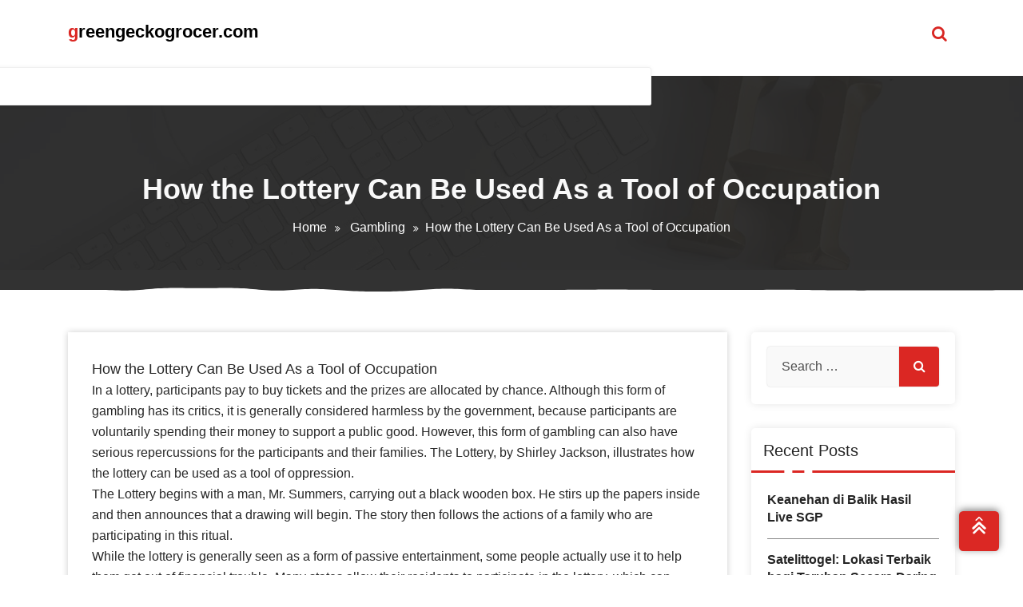

--- FILE ---
content_type: text/css
request_url: https://greengeckogrocer.com/wp-content/themes/startkit/css/widget.css?ver=6.8.3
body_size: 5149
content:
/*
===============================================================
    Footer Widgets CSS
===============================================================
*/

.footer-widgets {
    padding: 100px 0;
    color: #fefefe;
}

#footer-widgets p {
    color: #fefefe;
}

.footer-logo,
#footer-widgets .widget-title {
    /* margin-bottom: 40px; */
}

p.widget-text {
    margin-bottom: 20px;
}

.widget.widget_search label {
    margin-bottom: 0;
    margin-right: -4px;
    vertical-align: bottom;
}


/*-----------------------------------
    02. Widget Page List
------------------------------------*/

.widget_pages ul li {
    padding-bottom: 12px;
}

.widget_pages ul li a {
    color: #fff;
    font-size: 16px;
    -webkit-transition: .3s;
    transition: .3s;
}



/*-----------------------------------
    03. Widget Recent Item
------------------------------------*/

.recent-item img {
    border: 1px solid #fff;
    float: left;
    margin-right: 20px;
    margin-bottom: 10px;
}

li.recent-item {
    border-bottom: 1px solid #fff;
    padding-bottom: 10px;
    margin-bottom: 20px;
}

li.recent-item:last-child {
    border-bottom: 0;
    margin-bottom: 0;
}


/*-----------------------------------
    04. Widget Contact & Social
------------------------------------*/

.widget_contact input {
    box-shadow: inset 0px 0px 15px 0px rgba(53, 54, 60, 0.2);
    border: 0;
    height: 40px;
    background: #fff;
    padding: 15px;
    width: 60%;
    border-radius: 4px;
}

button.footer-subscribe.boxed-btn {
    padding: 8px 16px;
}

ul.widget-social {
    margin-top: 40px;
}

ul.widget-social li {
    display: inline-block;
}

ul.widget-social li a {
    padding-right: 15px;
    font-size: 16px;
    color: #fff;
    -webkit-transition: .3s;
    transition: .3s;
}


/*
=============================================
 Blog Page Widgets 
 ============================================
 */

.sidebar .widget {
    border-radius: 5px;
    background: #fff;
    box-shadow: none;
    margin-bottom: 30px;
    box-shadow: 0px 0px 12px -1px rgb(0 0 0 / 12%);
}


/*-----------------------------------
    01. Widget Search
------------------------------------*/

.sidebar .widget_search .search-form {
    padding: 18px 20px 22px;
    display: flex;
    flex-wrap: wrap;
    justify-content: flex-start;
    align-items: center;
}
.woocommerce a.button {
    line-height: 1.9;
}

.sidebar .search-form input[type="search"]::-webkit-input-placeholder {
    opacity: .8;
    -ms-filter: "progid:DXImageTransform.Microsoft.Alpha(Opacity=80)";
}

.sidebar .widget-newsletter input[type=email], 
.sidebar .widget_search input[type=search] {
    border-radius: 4px 0 0 4px;
    background: #f9f9f9;
    box-shadow: 0px 0px 2px 0px rgb(7 7 6 / 20%);
    padding: 12px 18px;
    border: 0;
    width: 100%;
    margin-right: 0;
    margin-bottom: 0;
}

.sidebar .widget_search button {
    border-radius: 4px;
    box-shadow: 0px 0px 2px 0px rgba(7, 7, 6, 0.2);
    color: #fff;
    border: 0;
    font-size: 16px;
    padding: 12px 16px;
    -webkit-transition: .3s;
    transition: .3s;
    cursor: pointer;
    line-height: 1;
    height: 50px;
    transform: translateY(0px);
}

.sidebar .widget_search .search-form label {
    flex: 1;
    margin: 0;
}

.widget_search form.search-form .search-submit {
    position: unset!important;
    width: 50px;
    height: 50px;
    border-radius: 0 4px 4px 0;
    text-align: center;
    padding: 0;
}

.sidebar .wp-block-search__label{
	padding: 15px 15px 12px;
	font-size: 20px;
	font-weight: 500;
}
.sidebar .wp-block-search__inside-wrapper {
	padding: 18px 20px 22px;
	position: relative;
}
.sidebar .wp-block-search__inside-wrapper .wp-block-search__button {
	position: absolute;
	right: 20px;
}


/*-----------------------------------
    02. Widget Category
------------------------------------*/

.sidebar .widget-title {
    font-size: 16px;
    font-weight: 500;
    border-bottom: 1px solid #d3d6db;
    padding: 30px 16px 10px;
}

.sidebar .widget_categories ul {
    padding: 18px 20px 22px;
}

.sidebar .widget_archive ul li a,
.sidebar .widget_categories ul li a {
    display: block;
    margin-bottom: 0;
    font-size: 16px;
    font-weight: 500;
    color: #ffffff;
}

.sidebar .widget_categories ul li a i {
    float: right;
    padding-top: 6px;
}

.sidebar .widget_categories ul li:last-child a {
    margin-bottom: 0;
}


/*-----------------------------------
    03. Widget Recent Post
------------------------------------*/

.recent-post {
    padding: 20px 16px;
}

.recent-post img {
    width: 100%;
    margin-bottom: 20px;
}

.recent-post h6 {
    line-height: 24px;
    word-spacing: 1;
    margin-bottom: 10px;
}

.recent-post p {
    font-size: 12px;
    font-weight: 500;
    line-height: 22px;
}

ul.recent-meta-info li {
    display: inline-block;
    padding-right: 10px;
    font-size: 12px;
}

ul.recent-meta-info li a {
    font-size: 12px;
}


/*-----------------------------------
    04. Widget Tags
------------------------------------*/

.widget .tags {
    padding: 30px 16px;
}

ul.tags li {
    display: inline-block;
    margin-right: 10px;
}

ul.tags li a {
    border-radius: 5px;
    background-color: rgb(249, 249, 249);
    box-shadow: 0px 0px 2px 0px rgba(0, 0, 0, 0.2);
    padding: 5px 10px;
    display: block;
    margin-bottom: 10px;
    -webkit-transition: .3s;
    transition: .3s;
}

ul.tags li a:hover,
ul.tags li a:focus {
    color: #f9f9f9;
}


/*-----------------------------------
    05. Widget Calender
------------------------------------*/

.sidebar .widget_calender .widget-title li {
    display: inline-block;
}

.sidebar .widget_calender .widget-title .plus {
    float: right;
}

.sidebar .wp-calender {
    padding: 30px 16px;
}
.sidebar .widget .calendar_wrap { 
    background-color: #ffffff;
    border: 1px solid #eae7e4;
    padding: 5px;
    border-radius: 3px;
    margin-top: 25px;
}
.sidebar .widget table { 
    border-collapse: inherit;
    border-spacing: 5px;
    border: 0 none;
    padding: 0px; 
    margin: 0; 
    line-height: 18px; 
    text-align: center; 
    table-layout: fixed; 
    width: 100%; 
}
.sidebar .widget table caption { 
    text-align: center;
    font-size: 16px;
    font-weight: 500;
    line-height: 23px; 
  
}
.sidebar .widget table th { 
    background:transparent; 
    color:#747474; 
    border: 0 none;
    width: 11.6%;
    font-size: 12px;
    font-weight: 500;
    text-align: center; 
}

.calendar_wrap thead th {
    color: #fff !important;
}

.sidebar .widget table td { 
    /* border: solid 1px #f2f2f2; */
    /* border-radius: 0; */
}
.sidebar .widget table td, .widget table th { 
    width: 11.6%;
    text-align: center;
    margin-bottom: 5px;
    font-size: 12px;
    padding: 3px;
} 
.sidebar .widget table tbody a { 
    padding: 5px;
    border-radius: 50%;
    border: 1px solid;
    margin: 0px -3px;
}
.sidebar .widget table tbody a:hover, .widget table tbody a:focus { color: #e84c3d; }
.widget table #next a, .widget table #prev a { font-weight: 600; }



/* Calender Responsive*/
@media screen and (max-width:920px) {
    .weekdays li,
    .days li {
        width: 11.1%;
    }
}

@media screen and (max-width: 420px) {
    .weekdays li,
    .days li {
        width: 11.6%;
    }
    .days li .active {
        padding: 2px;
    }
}

@media screen and (max-width: 290px) {
    .weekdays li,
    .days li {
        width: 11.6%;
    }
}


/*-----------------------------------
    06. Widget Newsletter
------------------------------------*/

.widget .newsletter {
    padding: 30px 16px;
}

.widget-newsletter input[type=email] {
    width: 100%;
    margin-bottom: 16px;
}

.widget-newsletter .subscribe {
    border: 1px solid;
    border-radius: 4px;
    background: #fff;
    padding: 10px 16px;
    cursor: pointer;
    -webkit-transition: .3s;
    transition: .3s;
}

.widget-newsletter .subscribe:hover,
.widget-newsletter .subscribe:focus {
    color: #fff;
}
/*-----------------------------------
    07. Widget Archive
------------------------------------*/

.sidebar .widget-title {
    font-size: 16px;
    font-weight: 500;
    border-bottom: 1px solid #d3d6db;
    padding: 30px 16px 10px;
}

.sidebar .widget_archive ul {
    padding: 18px 20px 22px;
}
}

.sidebar .widget_archive ul li a {
    margin-bottom: 0;
    font-size: 16px;
    font-weight: 500;
    color: #ffffff;
}

.sidebar .widget_archive ul li a i {
    float: right;
    padding-top: 6px;
}

.sidebar .widget_archive ul li:last-child a {
    margin-bottom: 0;
}
.widget_archive select {
    margin-left: 22px;
    position: relative;
    margin-bottom: 36px;
}
/*-----------------------------------
    07. Widget Meta
------------------------------------*/

.sidebar .widget-title {
    font-size: 16px;
    font-weight: 500;
    border-bottom: 1px solid #d3d6db;
    padding: 30px 16px 10px;
}

.sidebar .widget_meta ul {
    padding: 18px 20px 22px;
}


.sidebar .widget_meta ul li a {
    display: block;
    margin-bottom: 10px;
    font-size: 16px;
    font-weight: 500;
}

.sidebar .widget_meta ul li a:after {
    font-family: FontAwesome !important;
    speak: none;
    font-style: normal;
    content: "\f178";
    font-variant: normal;
    text-transform: none;
    line-height: 1;
    -webkit-font-smoothing: antialiased;
    float: right;
    font-size: 12px;
    line-height: 21px;
}

.sidebar .widget_meta ul li a i {
    float: right;
    padding-top: 6px;
}

.sidebar .widget_meta ul li:last-child a {
    margin-bottom: 0;
}

/*-----------------------------------
    07. Widget Recent Posts
------------------------------------*/

.sidebar .widget-title {
    font-size: 16px;
    font-weight: 500;
    border-bottom: 1px solid #d3d6db;
    padding: 30px 16px 10px;
}

.sidebar .widget_recent_entries ul {
    padding: 18px 20px 22px;
}

.sidebar .widget_recent_entries ul li {
    display: block;
    margin-bottom: 15px;
    padding-bottom: 15px;
    border-bottom: 1px solid #888888;
}

.sidebar .widget_recent_entries ul li:last-child {
    border-bottom: 0;
}

.sidebar .widget_recent_entries ul li a {
    display: block;
    margin-bottom: 0;
    font-size: 16px;
    font-weight: 600;
    line-height: 1.4;
}

.sidebar .widget_recent_entries ul li .post-date {
    font-size: 16px;
    color: #888888;
    position: relative;
}

.sidebar .widget_recent_entries ul li .post-date::before {
    content: '\f073';
    font-family: 'fontawesome';
    margin-right: 6px;
    display: inline-block;
}

.sidebar .widget_recent_entries ul li a i {
    float: right;
    padding-top: 6px;
}

.sidebar .widget_recent_entries ul li:last-child a {
    margin-bottom: 0;
}
/*-----------------------------------
    08. Widget Recent Comments
------------------------------------*/

.sidebar .widget-title {
    font-size: 16px;
    font-weight: 500;
    border-bottom: 1px solid #d3d6db;
    padding: 30px 16px 10px;
}

.sidebar .widget_recent_comments ul {
    padding: 18px 20px 22px;
}


.sidebar .widget_recent_comments ul li a {
    display: block;
    margin-bottom: 10px;
    font-size: 16px;
    font-weight: 500;
    word-break: break-all;
}

.sidebar .widget_recent_comments ul li a i {
    float: right;
    padding-top: 6px;
}

.sidebar .widget_recent_comments ul li:last-child a {
    margin-bottom: 0;
}

/*-----------------------------------
    08. Widget Recent Category
------------------------------------*/

.sidebar .widget-title {
    font-size: 20px;
    font-weight: 500;
    border-bottom: none;
    padding: 15px 15px 12px;
}

.widget_categories ul li, .widget_archive ul li {
    display: flex;
    width: 100%;
    justify-content: space-between;
    align-items: center;
    background-color: #212529;
    color: #ffffff;
    padding: 10px 12px;
    margin-bottom: 10px;
    font-size: 16px;
}

.widget_categories ul li:last-child,
.widget_archive ul li:last-child {
    margin-bottom: 0;
}

.widget_categories ul {
    padding: 18px 20px 22px;
}

.widget_categories ul li a {
    margin-bottom: 10px;
    font-size: 16px;
    font-weight: 500;
}
.widget_categories ul li a i {
    float: right;
    padding-top: 6px;
}

.widget_categories ul li:last-child a {
    margin-bottom: 0;
}

.search-form {
    display: flex;
    align-items: center;
    justify-content: center;
}

/*-----------------------------------
    09. Widget Tag Cloud
------------------------------------*/
div.tagcloud {
    padding: 18px 20px 22px;
}
#footer-widgets .tagcloud {
    padding: 0;
}
.widget_tag_cloud a,
.wp-block-tag-cloud a {
    display: -webkit-inline-box;
    margin-bottom: 10px;
    margin-right: 10px;
    font-size: 16px!important;
    font-weight: 500;
    border-radius: 5px;
    background-color: rgb(249, 249, 249);
    box-shadow: 0px 0px 2px 0px rgba(0, 0, 0, 0.2);
    padding: 5px 10px;
    -webkit-transition: .3s;
    transition: .3s;
	text-decoration: none;
}
.widget_tag_cloud a:hover,
.widget_tag_cloud a:focus,
.wp-block-tag-cloud a:hover,
.wp-block-tag-cloud a:focus  {
    color: #fff;
}

.sidebar .wp-block-tag-cloud{
	padding: 18px 20px 22px;
}

/*-----------------------------------
    10. Widget Gallery
------------------------------------*/
.widget_media_gallery .gallery {
    padding: 0px 10px;
}
/*-----------------------------------
    Footer Widget
------------------------------------*/
/*-----------------------------------
    01. Widget Search
------------------------------------*/
.footer-sidebar .widget-title {
    font-size: 16px;
    font-weight: 500;
    padding: 30px 16px 10px;
}

.footer-sidebar .search-form input[type="search"]::-webkit-input-placeholder {
    opacity: .8;
    -ms-filter: "progid:DXImageTransform.Microsoft.Alpha(Opacity=80)";
}

.footer-sidebar .widget-newsletter input[type=email],
.footer-sidebar .widget_search input[type=search] {
    border-radius: 4px 0 0 4px;
    background: #f9f9f9;
    box-shadow: 0px 0px 2px 0px rgb(7 7 6 / 20%);
    padding: 12px 18px;
    border: 0;
    width: 100%;
    margin-right: 0;
    margin-bottom: 0;
}

.footer-sidebar .widget_search button {
    font-size: 18px;
}

/*-----------------------------------
    02. Widget Category
------------------------------------*/

.footer-sidebar .widget-title {
    font-size: 16px;
    font-weight: 500;
    padding: 30px 16px 10px;
}

.footer-sidebar .widget_categories ul {
    padding: 0;
    list-style:none;
}

.footer-sidebar .widget_categories ul li, .footer-sidebar .widget_archive ul li {
    padding: 0;
    background: none;
}

.footer-sidebar .widget_categories ul li a {
    display: block;
    margin-bottom: 0;
    font-size: 16px;
    font-weight: 500;
    color: #ffffff;
}

.footer-sidebar .widget_categories ul li a i {
    float: right;
    padding-top: 6px;
}

.footer-sidebar .widget_categories ul li:last-child a {
    margin-bottom: 0;
}
/*-----------------------------------
    03. Widget Recent Comments
------------------------------------*/

.footer-sidebar .widget-title {
    font-size: 16px;
    font-weight: 500;
    padding: 30px 16px 10px;
    color: #ffffff; 
}

.footer-sidebar .widget_recent_comments ul {
    padding: 0;
}


.footer-sidebar .widget_recent_comments ul li a {
    display: block;
    margin-bottom: 10px;
    font-size: 16px;
    font-weight: 500;
    color: #ffffff;
}

.footer-sidebar .widget_recent_comments ul li a i {
    float: right;
    padding-top: 6px;
}

.footer-sidebar .widget_recent_comments ul li:last-child a {
    margin-bottom: 0;
}
/*-----------------------------------
    04. footer Archive
------------------------------------*/

.footer-sidebar .widget-title {
    font-size: 16px;
    font-weight: 500;
    padding: 30px 16px 10px;
}

.footer-sidebar .widget_archive ul {
    padding: 0;
}

.footer-sidebar .widget_archive ul li a {
    display: block;
    margin-bottom: 10px;
    font-size: 16px;
    font-weight: 500;
    color: #ffffff;
}

.footer-sidebar .widget_archive ul li a i {
    float: right;
    padding-top: 6px;
}

.footer-sidebar .widget_archive ul li:last-child a {
    margin-bottom: 0;
}
/*-----------------------------------
    05. footer Recent Posts
------------------------------------*/

.footer-sidebar .widget-title {
    font-size: 25px;
    text-align: left;
    font-weight: 600 !important;
    padding: 0px 0px 15px;
    color: #ffffff;
    letter-spacing: 0.5px;
}

.footer-sidebar .widget_recent_entries ul {
    padding: 18px 20px 22px;
}


.footer-sidebar .widget_recent_entries ul li a {
    display: block;
    margin-bottom: 10px;
    font-size: 16px;
    font-weight: 500;
    color: #ffffff; 
}

.footer-sidebar .widget_recent_entries ul li a i {
    float: right;
    padding-top: 6px;
}

.widget_recent_entries ul li:last-child a {
    margin-bottom: 0;
}
/*-----------------------------------
    05. footer widget Calender
------------------------------------*/

.footer-sidebar .widget_calender .widget-title li {
    display: inline-block;
}

.footer-sidebar .widget_calender .widget-title .plus {
    float: right;
}

.footer-sidebar .wp-calender {
    padding: 30px 16px;
}
.footer-sidebar .widget .calendar_wrap { background-color: #ffffff; border: 1px solid #eae7e4; padding: 5px; border-radius: 3px; }
.sidebar .widget table { 
    border-collapse: inherit;
    border-spacing: 5px;
    border: 0 none;
    padding: 0px; 
    margin: 0; 
    line-height: 18px; 
    text-align: center; 
    table-layout: fixed; 
    width: 100%; 
}
.footer-sidebar .widget table caption {
    text-align: center;
    font-size: 16px;
    font-weight: 500;
    line-height: 23px;
}
.footer-sidebar .widget table th {
    color: #ffffff;
    border: 0 none;
    width: 11.6%;
    font-size: 12px;
    font-weight: 500;
    text-align: center;
}
.footer-sidebar .widget table td { 
    border: solid 1px #f2f2f2;
    border-radius: 0;
}
.footer-sidebar .widget table td, .widget table th { 
    width: 11.6%;
    text-align: center;
    margin-bottom: 5px;
    font-size: 12px;
} 
.footer-sidebar .widget table tbody a { 
    padding: 5px;
    border-radius: 50%;
    border: 1px solid;
    margin-left: -7px;
}
.footer-sidebar .widget table tbody a:hover, .widget table tbody a:focus { color: #e84c3d; }
.widget table #next a, .widget table #prev a { font-weight: 600; }
/*-----------------------------------
    06. Widget Meta
------------------------------------*/
.woocommerce .widget_product_tag_cloud .tagcloud a {
    font-size: 16px !important;
}

.footer-sidebar .widget_meta ul {
    padding: 0;
}


.footer-sidebar .widget_meta ul li a {
    display: block;
    margin-bottom: 10px;
    font-size: 16px;
    font-weight: 500;
    color: #ffffff;
}

.footer-sidebar .widget_meta ul li a:after {
    font-family: FontAwesome !important;
    speak: none;
    font-style: normal;
    content: "\f178";
    font-variant: normal;
    text-transform: none;
    line-height: 1;
    -webkit-font-smoothing: antialiased;
    float: right;
    font-size: 12px;
    line-height: 21px;
}

.footer-sidebar .widget_meta ul li a i {
    float: right;
    padding-top: 6px;
}

.footer-sidebar .widget_meta ul li:last-child a {
    margin-bottom: 0;
}
footer#footer-widgets .menu li a {
    color: #fff;
}
.sidebar ul li {
    list-style: none;
}

.woo-sidebar .widget-title {
    font-size: 20px;
    font-weight: 500;
    border-bottom: 1px solid #d3d6db;
    padding: 12px 16px 10px;
}

.woo-sidebar .widget_shopping_cart,.woo-sidebar .widget_price_filter, .woo-sidebar .woocommerce-widget-layered-nav,.woo-sidebar .widget_product_categories,.woo-sidebar .widget_product_search,.woo-sidebar .widget_products,.woo-sidebar .widget_recent_reviews,.woo-sidebar .widget_rating_filter,.woo-sidebar .widget_recently_viewed_products,.woocommerce .woocommerce-MyAccount-navigation,.woocommerce-Address, .widget_product_tag_cloud, .widget_top_rated_products {
    border-radius: 5px;
    background: #fff;
    box-shadow: 0px 0px 4px 0px rgba(0, 0, 0, 0.2);
    margin-bottom: 30px;
}
.woo-sidebar .price_slider_wrapper {
    padding: 5px 5px 30px!important;
}
.widget_shopping_cart .button {
    height: 36px;
    margin: 3px;
    width: 47%;
}

.widget_shopping_cart_content #woo_pp_ec_button {
    margin-left: 56px;
    padding: 15px;
    height: 64px!important;
}
.widget_shopping_cart_content ul, .woocommerce-mini-cart__total {
    padding-left: 10px!important;
}
.woocommerce ul.cart_list li img, .woocommerce ul.product_list_widget li img {
    margin-right: 20px;
}
.widget_shopping_cart_content img {
    width: 50px;
    height: 50px;
    border: solid 1px #efefef;
}
.widget_shopping_cart .widget_shopping_cart_content {
    padding: 0px 20px 30px;
}
.widget_shopping_cart li{
    list-style:none;
}
 .woo-sidebar .price_slider_wrapper .ui-slider-horizontal {
    height: .5em;
    /* width: 218px; */
    margin: 14px;
}
.woo-sidebar .price_slider_wrapper .price_slider_amount button{
    height: 33px;
}
.woocommerce-widget-layered-nav ul {
    padding: 20px 0 30px!important
}
.woocommerce-widget-layered-nav ul  li a {
    display: inline;
    margin-bottom: 10px;
    font-size: 16px;
    font-weight: 500;
    /* color: #ffffff; */
}

.woocommerce-widget-layered-nav ul li a:after {
    font-family: FontAwesome !important;
    speak: none;
    font-style: normal;
    content: "\f178";
    font-variant: normal;
    text-transform: none;
    line-height: 1;
    -webkit-font-smoothing: antialiased;
    float: right;
    font-size: 12px;
    line-height: 21px;
}
.widget_product_categories ul {
    padding: 18px 20px 22px;
}
.widget_product_categories ul li a {
    display: inline;
    margin-bottom: 10px;
    font-size: 16px;
    font-weight: 500;
}
.widget_product_categories ul li a:after {
    font-family: FontAwesome !important;
    speak: none;
    font-style: normal;
    content: "\f178";
    font-variant: normal;
    text-transform: none;
    line-height: 1;
    -webkit-font-smoothing: antialiased;
    float: right;
    font-size: 12px;
    line-height: 21px;
}
/* Woocommerce search */
.widget_product_search .woocommerce-product-search {
    padding: 18px 20px 22px;
}

.woocommerce-product-search input[type="search"]::-webkit-input-placeholder {
    opacity: .8;
    -ms-filter: "progid:DXImageTransform.Microsoft.Alpha(Opacity=80)";
}

.woocommerce-product-search input[type=email],
.woocommerce-product-search input[type=search] {
    border-radius: 4px;
    background: #f9f9f9;
    box-shadow: 0px 0px 2px 0px rgba(7, 7, 6, 0.2);
    padding: 10px 10px;
    border: 0;
    width: 100%;
    margin-right: 10px;
    margin-bottom: 10px;
}

.woocommerce-product-search input[type=button],
.woocommerce-product-search input[type=submit] {
    border-radius: 4px;
    box-shadow: 0px 0px 2px 0px rgba(7, 7, 6, 0.2);
    color: #fff;
    border: 0;
    font-size: 16px;
    padding: 12px 15px;
    -webkit-transition: .3s;
    transition: .3s;
    cursor: pointer;
}
.woocommerce-product-search button {
    position: unset;
}
/* widget_products */
.widget_products ul {
    padding: 20px 0 30px!important;
}
.widget_products ul li a {
    display: inline;
    margin-bottom: 10px;
    font-size: 16px;
    font-weight: 500;
}
/*.widget_products ul li a:after {
    font-family: FontAwesome !important;
    speak: none;
    font-style: normal;
    content: "\f178";
    font-variant: normal;
    text-transform: none;
    line-height: 1;
    -webkit-font-smoothing: antialiased;
    float: right;
    font-size: 12px;
    line-height: 21px;
}*/

/* widget reviews */
.widget_recent_reviews ul {
    padding: 20px 0 30px!important;
}
.widget_recent_reviews ul li a {
    display: inline;
    margin-bottom: 10px;
    font-size: 16px;
    font-weight: 500;
}
/*.widget_recent_reviews ul li a:after {
    font-family: FontAwesome !important;
    speak: none;
    font-style: normal;
    content: "\f178";
    font-variant: normal;
    text-transform: none;
    line-height: 1;
    -webkit-font-smoothing: antialiased;
    float: right;
    font-size: 12px;
    line-height: 21px;
}*/
/* widget rating */
.widget_rating_filter ul {
    padding: 20px 0 30px!important;
}
.widget_rating_filter ul li a {
    display: inline;
    margin-bottom: 10px;
    font-size: 16px;
    font-weight: 500;
}
/* widget_products */
.widget_recently_viewed_products ul {
    padding: 20px 0 30px!important
}
.widget_recently_viewed_products ul li a {
    display: inline;
    margin-bottom: 10px;
    font-size: 16px;
    font-weight: 500;
}
/* my account */
.woocommerce .woocommerce-MyAccount-navigation ul {
    padding: 18px 20px 22px;
}
.woocommerce .woocommerce-MyAccount-navigation ul li a {
    display: inline;
    margin-bottom: 10px;
    font-size: 16px;
    font-weight: 500;
}
.woocommerce .woocommerce-MyAccount-navigation ul li a:after {
    font-family: FontAwesome !important;
    speak: none;
    font-style: normal;
    content: "\f178";
    font-variant: normal;
    text-transform: none;
    line-height: 1;
    -webkit-font-smoothing: antialiased;
    float: right;
    font-size: 12px;
    line-height: 21px;
}
.woocommerce-account .woocommerce-MyAccount-content {
    margin-top: 20px;
}
.woocommerce table.my_account_orders .button {
    height: 30px;
    width: 90%;
    text-align: center;
}
.woocommerce-MyAccount-content .button{
    height: 40px!important;
    text-align: center;
}
.woocommerce-Address address {
    margin: 0 0 20px;
    letter-spacing: 0.5px;
    line-height: 27px;
}
/* product cloud*/
.woocommerce .widget_product_tag_cloud .tagcloud {
    padding: 18px 20px 22px;
}
.footer-sidebar ul li {
    list-style: none;
}
.widget_top_rated_products ul {
    padding: 20px 0 30px!important;
}
.woo-sidebar ul li {
    list-style: none;
}

.widget_mc4wp_form_widget .mc4wp-form-fields {
    padding: 20px 0px 30px;
}

.widget_mc4wp_form_widget .mc4wp-form-fields label {
    margin-bottom: 10px;
}
.widget_mc4wp_form_widget .mc4wp-form-fields input[type="submit"] {
    font-size: 16px;
    padding: 0 15px;
}

#footer-widgets .widget_categories ul li a:after {
    display: none;
}


.widget_shopping_cart_content a.photo img {
    width: 50px;
    height: 50px;
    border: solid 1px #efefef;
    margin-right: 15px;
    float: left;
}

.widget_shopping_cart_content a.photo {
    padding: 0 !important;
    margin-right: 15px;
    margin-top: 6px;
    display: block;
}

.widget_shopping_cart_content li {
    position: relative;
    border-bottom: solid 1px #eee;
    padding: 10px 0;
}

.widget_shopping_cart_content a.remove.remove_from_cart_button {
    position: absolute;
    top: 16px;
    right: 0;
    font-size: 30px;
    cursor: pointer;
}

.sidebar .widget_social_widget ul {
    padding: 18px 20px 22px;
}

.sidebar .header-social li a, #footer-widgets .header-social li a {
    line-height: 28px;
    width: 30px;
    height: 30px;
    text-align: center;
    padding: 0;
    position: relative;
    z-index: 1;
    overflow: hidden;
    transition: .5s;
    border-radius: 100%;
    border: 2px solid #08c;
}

#footer-widgets .header-social li a {
    border: none;
    background: #fff;
    line-height: 30px;
}

.header-social li a i {
  line-height: 32px;
  position: relative;
  transition: .5s;
  z-index: 3;
}

.sidebar .header-social li a i {
  color: #08c;
}

#footer-widgets .header-social li a i {
    color: #242424;
}

/*.header-social li a:hover i,  #footer-widgets .header-social li a:hover i,
.header-social li a:focus i,  #footer-widgets .header-social li a:focus i {
  color: #fff;
  transform: rotateY(360deg);
}*/

.sidebar .header-social:after, #footer-widgets .header-social:after {
    visibility: hidden;
}

.sidebar .header-social li a:before, #footer-widgets .header-social li a:before {
  content: "";
  position: absolute;
  top: 100%;
  left: 0;
  width: 100%;
  height: 100%;
  background-color: #08c;
  transition: .5s;
  z-index: 2;
}

.sidebar .header-social li a:hover:before, #footer-widgets .header-social li a:hover:before {
  top: 0;
}

#header-top .startkit-top-right, #header-top .startkit-top-left {
    min-height: 60px;
}

#header-top .widget {
    line-height: 60px;
    display: inline-block;
    margin: 0;
}

.contact-social a,
.header-social a {
    width: 32px;
    height: 32px;
    line-height: 32px;
    text-align: center;
    font-size: 12px;
    padding: 0;
    cursor: pointer;
    background-color: #0087cb;
    border-radius: 50%;
    position: relative;
    z-index: 0;
    transition: all .4s ease;
}

.office .contact-social a i {
    color: #ffffff;
}

.contact-social a:before,
.team-member .member-content ul li a:before,
.header-social a:before {
    position: absolute;
    content: "";
    height: calc(100% + 6px);
    width: calc(100% + 6px);
    top: -3px;
    left: -3px;
    border-radius: 50%;
    border: 1px solid #ffffff;
    animation: 1.5s linear 0s normal none infinite focuse;
}

.contact-social a:after,
.team-member .member-content ul li a:after,
.header-social a:after {
    position: absolute;
    top: 50%;
    left: 100%;
    height: 1.5px;
    content: "";
    width: 70%;
    background: url('../images/line-dash.png') repeat 0 0;
    z-index: 0;
    animation: slide 1s linear infinite;
}

.contact-social li:last-child a:after,
.team-member .member-content ul li:last-child a:after,
.header-social li:last-child a:after {
    display: none;
}

.contact-social li a:hover i,
.team-member .member-content ul li a:hover i,
.header-social a:hover i,
.contact-social li a:focus i,
.team-member .member-content ul li a:focus i,
.header-social a:focus i {
    -webkit-animation: jump-horizontal 0.9s both;
    animation: jump-horizontal 0.9s both;
}

@keyframes jump-horizontal {
    0% {
      -webkit-transform: scale3d(1, 1, 1);
      transform: scale3d(1, 1, 1);
    }
    30% {
      -webkit-transform: scale3d(1.25, 0.75, 1);
      transform: scale3d(1.25, 0.75, 1);
    }
    40% {
      -webkit-transform: scale3d(0.75, 1.25, 1);
      transform: scale3d(0.75, 1.25, 1);
    }
    50% {
      -webkit-transform: scale3d(1.15, 0.85, 1);
      transform: scale3d(1.15, 0.85, 1);
    }
    65% {
      -webkit-transform: scale3d(0.95, 1.05, 1);
      transform: scale3d(0.95, 1.05, 1);
    }
    75% {
      -webkit-transform: scale3d(1.05, 0.95, 1);
      transform: scale3d(1.05, 0.95, 1);
    }
    100% {
      -webkit-transform: scale3d(1, 1, 1);
      transform: scale3d(1, 1, 1);
    }
}

@keyframes focuse {
    0% {
        transform: scale(0.8);
        opacity: 1;
    }
    75% {
        transform: scale(1.2);
        opacity: 0;
    }
    100% {
        transform: scale(1.2);
        opacity: 0;
    }
}
@keyframes slide {
    from {
        background-position: 0 0;
    }
    to {
        background-position: 40px 0;
    }
}

.contact-social li,
.header-social li {
    margin-left: 10px;
}

.contact-social li:first-child,
.header-social li:first-child {
    margin-left: 0;
}

#header-top .widget-title {
    display: none;
}

#header-top .startkit-top-right .widget:first-child {
    position: relative;
    z-index: 0;
    padding: 0 12px;
}
#header-top .startkit-top-right .widget:first-child:before {
    content: "";
    position: absolute;
    top: 0;
    left: 0;
    right: 0;
    bottom: 0;
    background: rgba(0, 0, 0, 0.3);
    width: 100%;
    height: 100%;
    z-index: -1;
}

.widget_social_widget ul {
    padding: 0;
}

#header-top .widget:nth-child(n+2) {
    padding-left: 10px;
    margin-left: -3px;
}

.startkit-top-left .widget:nth-child(n+2),
.startkit-top-right .widget:nth-child(n+2) {
    border-left: 1px solid rgb(255 255 255 / 25%);
}

.widget_info span {
    font-size: 16px;
}

.widget_info i {
    font-size: 16px;
    -webkit-transition: .3s all;
    -o-transition: .3s all;
    transition: .3s all;
}

.widget_info:hover i,
.widget_info:focus-within i {
    -webkit-transform: rotate(360deg);
    -ms-transform: rotate(360deg);
    transform: rotate(360deg);
}

#header-top .startkit-top-left .widget:first-child {
    padding-right: 12px;
}

#header-top .startkit-top-right .widget:first-child {
    padding-left: 10px;
}

#header-top .widget_search label, #header-top .widget_search input[type="search"] {
    margin: 0;
}

#header-top .widget_search input[type="search"] {
    height: 26px;
    padding: 0 20px;
    display: block;
    max-width: 125px;
    font-size: 13px;
}

#header-top .widget_search input[type="submit"].search-submit {
    font-size: 13px;
    padding: 0 15px;
    margin: 0 5px;
    line-height: 25px;
    height: unset;
    color: #fff;
    border: 2px solid #ffffff;
}

#header-top .widget li {
    display: inline-block;
}

#header-top .widget:not(.widget_social_widget) li:nth-child(n+2) a {
    margin: 0;
    margin-right: 10px;
}

#header-top .startkit-top-right .widget:not(.widget_social_widget) li:nth-child(n+2) a {
    margin: 0;
    margin-left: 10px;
}

#header-top .widget ul {
    padding: 0;
}

#header-top .tagcloud {
    padding: 0;
}

#header-top .widget_tag_cloud a {
    display: initial;
    background: none;
    border: 2px solid;
    border-radius: 0;
}

#header-top .widget_search input[type="submit"].search-submit:hover,
#header-top .widget_tag_cloud a:hover,
#header-top .widget_search input[type="submit"].search-submit:focus,
#header-top .widget_tag_cloud a:focus {
    background: #ffffff !important;
    border-color: #ffffff;
}

#header-top .widget img {
    width: 32px;
}

#header-top .gallery {
    display: inline-flex;
    flex-wrap: wrap;
}

#header-top .gallery .gallery-item {
    flex: 1;
    margin: 0 6px 0 0;
}

#header-top .widget_media_image img {
    display: initial;
}

#header-top .widget_media_video {
    display: block;
    width: 100%;
}

#header-top .widget_media_video .wp-video .mejs-container {
    width: 100% !important;
    max-height: 190px;
}

nav.wp-calendar-nav {
    margin: 0;
}

table.wp-calendar-table {
    margin-bottom: 0;
}

.sidebar .widget.widget_info {
    padding: 20px 20px;
}

.animate-border {
    position: relative;
    display: block;
    width: 115px;
    height: 3px;
    background: #0088CC;
    overflow: hidden;
    margin-bottom: 35px;
}

.animate-border:after {
    position: absolute;
    content: "";
    width: 35px;
    height: 3px;
    left: 15px;
    bottom: 0;
    border-left: 10px solid #ffffff;
    border-right: 10px solid #ffffff;
    -webkit-animation: animborder 2s linear infinite;
    animation: animborder 2s linear infinite;
}

.sidebar .animate-border {
    margin-bottom: 5px;
    width: 100%;
}

.footer-widgets .animate-border:after {
    border-left: 10px solid #242424;
    border-right: 10px solid #242424;
}

@-webkit-keyframes animborder{0%{-webkit-transform:translateX(0);transform:translateX(0)}100%{-webkit-transform:translateX(113px);transform:translateX(113px)}}@keyframes animborder{0%{-webkit-transform:translateX(0);transform:translateX(0)}100%{-webkit-transform:translateX(113px);transform:translateX(113px)}}

.footer-sidebar .widget ul li a,
.wp-block-post-terms a {
    font-size: 16px;
    position: relative;
    z-index: 0;
    letter-spacing: 0.5px;
    padding-left: 0;
    line-height: 21px;
    text-decoration: underline;
    text-underline-offset: 1.2px;
    -webkit-transition: all 0.4s ease;
    transition: all 0.4s ease;
}

.footer-sidebar .widget ul li a:before,
.wp-block-post-terms a:before {
    align-items: center;
    font-weight: 900;
    content: "//";
    position: absolute;
    top: 0;
    bottom: 0;
    left: 0;
    height: 100%;
    display: flex;
    opacity: 0;
    color: #08c;
    -webkit-transition: all 0.4s ease;
    transition: all 0.4s ease;
}

.footer-sidebar .widget ul li a:hover,
.footer-sidebar .widget ul li a:focus,
.wp-block-post-terms a:hover,
.wp-block-post-terms a:focus  {
    padding-left: 15px;
    text-decoration-style: dotted;
}

.footer-sidebar .widget ul li a:hover:before,
.footer-sidebar .widget ul li a:focus:before,
.wp-block-post-terms a:hover:before,
.wp-block-post-terms a:focus:before {
    opacity: 1;
}


#header-top .widget_calendar table {
    background: none;
}

.wp-block-search .wp-block-search__button {
    height: 52px;
    color: #fff;
}

ol.wp-block-latest-comments {
    padding: 0;
}

#header-top .widget_product_search button {
    padding: 0 12px;
    line-height: 50px;
}

.footer-sidebar .widget.widget_products ul li a {
    color: #fff;
}

.woocommerce ul.products li.product .woocommerce-loop-product__title {
    color: #777777;
    font-size: 16px !important;
    font-weight: 500;
    letter-spacing: 0.5px;
}

.post-content .wp-block-calendar thead th {
    text-align: center;
}

.footer-widgets .wp-block-table {
    word-break: break-all;
}

.wp-block-button a.wp-block-button__link {
    padding: 10px 30px;
}

.sidebar .wp-block-latest-comments {
    padding: 18px 20px 22px;
}

.sidebar .wp-block-social-links {
    padding: 10px 12px;
}

.wp-block-calendar table thead th{
    color: #fff;
    text-align: center;
}


.site-content .wp-block-site-logo {
    padding: 15px 0;
}

.wp-block-buttons {
    margin: 15px 0;
}

.wp-block-categories {
    list-style: none;
}

.aligncenter {
    margin-left: auto;
    margin-right: auto;
}

.post-content p {
    word-break: break-word;
}

form.post-password-form input[type="submit"] {
    line-height: 1.2;
    vertical-align: super;
}

.comment-respond {
    width: 100%;
}

.post-content .gallery-item img {
    width: 100%;
}

#blog-content .post-title a,
.post-content p a {
    word-break: break-word !important;
}

.wp-block-embed figcaption {
    text-align: center;
}

.wp-block-code code img {
    display: inline-block;
    margin-left: 20px;
}

.wp-block-pullquote.has-background blockquote {
    background: inherit;
}

.site-content .wp-block-loginout,
.site-content .wp-block-search {
    padding: 20px 0;
}

pre.has-background code {
    background-color: inherit !important;
}

p.has-text-color em {
    color: inherit;
}

.site-content .wp-block-group.has-background {
    padding: 0 20px;
}

a.wp-block-file__button,
a.wp-block-file__button:hover,
a.wp-block-file__button:focus {
    color: #fff;
}

.wp-block-group em {
    color: inherit;
}

.wp-block-button.is-style-outline a.wp-block-button__link {
    border-color: inherit;
}

.has-text-color em,
.has-text-color h2 {
    color: inherit;
}

.has-text-color * {
    color: inherit;
}

.has-text-color a:hover, 
.has-text-color a:focus {
    color: inherit;
}

.wp-block-pullquote.has-text-color blockquote {
    border-color: inherit;
}    

blockquote {
    border-color: inherit !important;
}

.has-background.wp-block-read-more {
    padding: 5px 10px;
}

.wp-block-calendar table caption {
    font-weight: 500;
}

.wp-block-avatar img {
    border-radius: 50%;
}

.wp-block-image figcaption {
 	margin-bottom: 0;
}